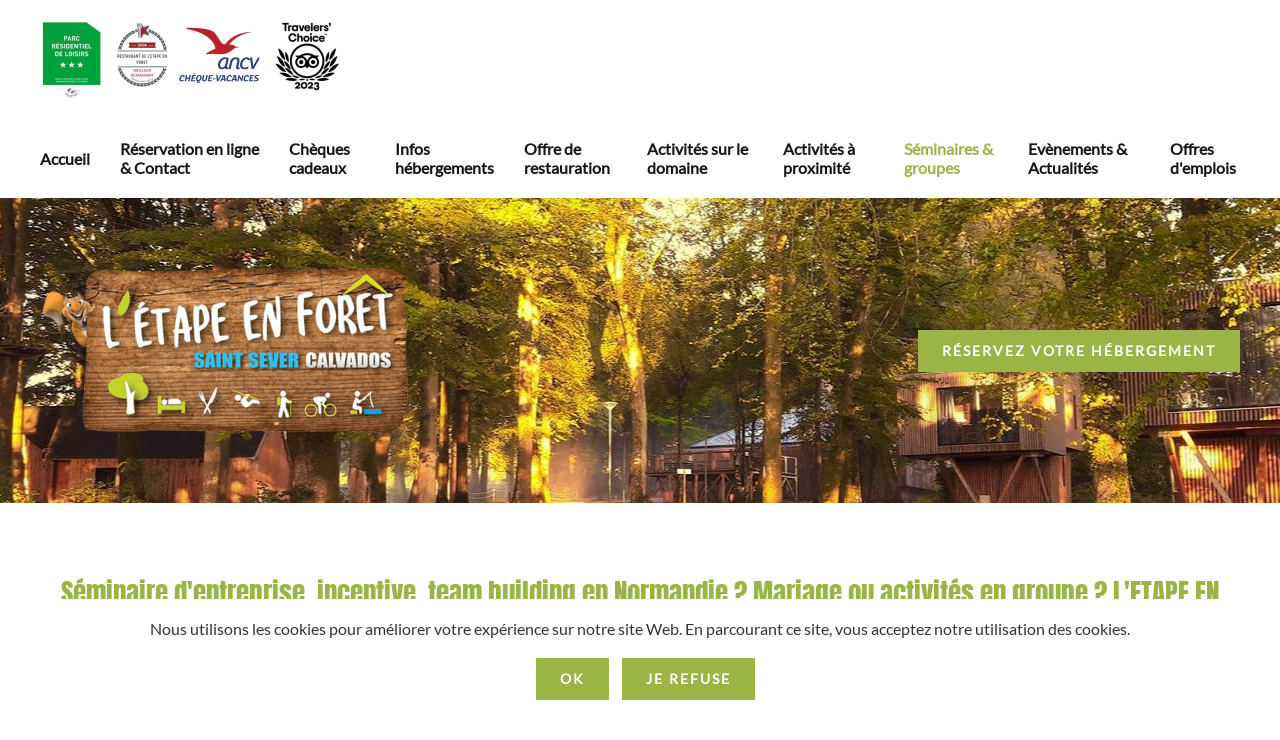

--- FILE ---
content_type: text/html; charset=utf-8
request_url: https://www.etape-en-foret.com/groupes.html
body_size: 11205
content:
<!DOCTYPE html>
<html lang="fr-fr" dir="ltr" vocab="http://schema.org/">
    <head>
  <!-- Global site tag (gtag.js) - Google Analytics -->
<script async src="https://www.googletagmanager.com/gtag/js?id=G-9WZ0Y9B0BK"></script>
<script>
  window.dataLayer = window.dataLayer || [];
  function gtag(){dataLayer.push(arguments);}
  gtag('js', new Date());

  gtag('config', 'G-9WZ0Y9B0BK');
</script>
        <meta http-equiv="X-UA-Compatible" content="IE=edge">
        <meta name="viewport" content="width=device-width, initial-scale=1">
        <link rel="shortcut icon" href="/templates/yootheme/vendor/yootheme/theme-joomla/assets/images/favicon.png">
        <link rel="apple-touch-icon" href="/templates/yootheme/vendor/yootheme/theme-joomla/assets/images/apple-touch-icon.png">
        <meta charset="utf-8" />
	<base href="https://www.etape-en-foret.com/groupes.html" />
	<title>Séminaires &amp; groupes</title>
	<link href="/templates/yootheme/favicon.ico" rel="shortcut icon" type="image/vnd.microsoft.icon" />
	<link href="/plugins/system/jce/css/content.css?38d31296196cfc5df273f50e8af256cc" rel="stylesheet" />
	<link href="/media/mod_rssocial/css/rssocial.css" rel="stylesheet" />
	<link href="/media/mod_rssocial/css/rssocial-anim.css" rel="stylesheet" />
	<link href="/media/mod_rssocial/css/rssocial-font.css" rel="stylesheet" />
	<link href="/templates/yootheme/css/theme.9.css?1610649508" rel="stylesheet" />
	<style>
.rssocial-sharing-facebook-container-left{ width: 124px; height: 20px; }#rssocial-118 .rssocial-icons li { font-size: 24px; }#rssocial-118 .rssocial-caption a { font-size: 14px; }#rssocial-118 .rssocial-icons-bg .rssocial-link { color: rgb(255, 255, 255); }#rssocial-118 .rssocial-icons-bg .rssocial-link { background-color: rgba(0, 0, 0, 0.75); }#rssocial-118 .rssocial-icons-bg .rssocial-link:hover { background-color: rgba(0, 0, 0, 0.5); }#rssocial-118 .rssocial-icons .rssocial-caption a { color: rgb(255, 255, 255); }#rssocial-118 .rssocial-icons .rssocial-caption { background-color: rgba(0, 0, 0, 0.75); }#rssocial-118 .rssocial-icons .rssocial-caption:hover { background-color: rgba(0, 0, 0, 0.5); }
	</style>
	<script src="/media/jui/js/jquery.min.js?38d31296196cfc5df273f50e8af256cc"></script>
	<script src="/media/jui/js/jquery-noconflict.js?38d31296196cfc5df273f50e8af256cc"></script>
	<script src="/media/jui/js/jquery-migrate.min.js?38d31296196cfc5df273f50e8af256cc"></script>
	<script src="/media/mod_rssocial/js/rssocial.js"></script>
	<script src="/media/mod_rssocial/js/jquery-migrate.js"></script>
	<script src="/media/mod_rssocial/js/jquery-noconflict.js"></script>
	<script src="https://cdn.gtranslate.net/widgets/latest/flags.js" data-gt-orig-url="/groupes.html" data-gt-orig-domain="www.etape-en-foret.com" data-gt-widget-id="119" defer></script>
	<script src="/templates/yootheme/vendor/yootheme/theme-cookie/app/cookie.min.js?2.3.17" defer></script>
	<script src="/templates/yootheme/vendor/assets/uikit/dist/js/uikit.min.js?2.3.17"></script>
	<script src="/templates/yootheme/vendor/assets/uikit/dist/js/uikit-icons.min.js?2.3.17"></script>
	<script src="/templates/yootheme/js/theme.js?2.3.17"></script>
	<script>
document.addEventListener('DOMContentLoaded', function() {
            Array.prototype.slice.call(document.querySelectorAll('a span[id^="cloak"]')).forEach(function(span) {
                span.innerText = span.textContent;
            });
        });RSSocial.captionEqualWidth();RSSocial.showOnClick('inline', 'left', '118', 'icons', '0', '0', '4');RSSocial.setListWidth('118', '0');RSSocial.floatingResize('118', 'inline', 'left');window.gtranslateSettings = window.gtranslateSettings || {};window.gtranslateSettings['108'] = {"default_language":"fr","languages":["en","es","de","it","fr"],"url_structure":"none","wrapper_selector":"#gt-wrapper-108","globe_size":60,"flag_size":"32","flag_style":"2d","custom_domains":null,"float_switcher_open_direction":"top","switcher_open_direction":"bottom","native_language_names":"0","add_new_line":1,"select_language_label":"Select Language","detect_browser_language":0,"custom_css":"","alt_flags":[],"switcher_horizontal_position":"left","switcher_vertical_position":"bottom","horizontal_position":"inline","vertical_position":"inline"};window.gtranslateSettings = window.gtranslateSettings || {};window.gtranslateSettings['119'] = {"default_language":"fr","languages":["en","es","de","it","fr"],"url_structure":"none","wrapper_selector":"#gt-wrapper-119","globe_size":60,"flag_size":"32","flag_style":"2d","custom_domains":null,"float_switcher_open_direction":"top","switcher_open_direction":"bottom","native_language_names":"0","add_new_line":1,"select_language_label":"Select Language","detect_browser_language":0,"custom_css":"","alt_flags":[],"switcher_horizontal_position":"left","switcher_vertical_position":"bottom","horizontal_position":"inline","vertical_position":"inline"};
	</script>
	<script>var $theme = {"cookie":{"mode":"consent","template":"<div class=\"tm-cookie-banner uk-section uk-section-xsmall uk-section-default uk-position-bottom uk-position-fixed uk-position-z-index\">\n        <div class=\"uk-container uk-container-expand uk-text-center\">\n\n            <p>Nous utilisons les cookies pour am\u00e9liorer votre exp\u00e9rience sur notre site Web. En parcourant ce site, vous acceptez notre utilisation des cookies.<\/p>\n                            <button type=\"button\" class=\"js-accept uk-button uk-button-primary uk-margin-small-left\" data-uk-toggle=\"target: !.uk-section; animation: true\">Ok<\/button>\n            \n                        <button type=\"button\" class=\"js-reject uk-button uk-button-primary uk-margin-small-left\" data-uk-toggle=\"target: !.uk-section; animation: true\">Je refuse<\/button>\n            \n        <\/div>\n    <\/div>","position":"bottom"}};</script>

    


<script>
  (function(i,s,o,g,r,a,m){i['GoogleAnalyticsObject']=r;i[r]=i[r]||function(){
  (i[r].q=i[r].q||[]).push(arguments)},i[r].l=1*new Date();a=s.createElement(o),
  m=s.getElementsByTagName(o)[0];a.async=1;a.src=g;m.parentNode.insertBefore(a,m)
  })(window,document,'script','//www.google-analytics.com/analytics.js','ga');

  ga('create', 'UA-129595370-1', 'etape-en-foret.com');
  ga('send', 'pageview');

</script>
<!-- Universal Google Analytics Plugin by PB Web Development -->


</head>
    <body class="">

        
        
        <div class="tm-page">

                        
<div class="tm-header-mobile uk-hidden@l">

<div uk-sticky show-on-up animation="uk-animation-slide-top" cls-active="uk-navbar-sticky" sel-target=".uk-navbar-container">

    <div class="uk-navbar-container">
        <nav uk-navbar>

                        <div class="uk-navbar-left">

                                    
<a href="https://www.etape-en-foret.com/" class="uk-navbar-item uk-logo">
    <img alt="Étape en Forêt - Saint-Sever Calvados" src="/templates/yootheme/cache/Bandeau_entete_site4-3a704f05.png" srcset="/templates/yootheme/cache/Bandeau_entete_site4-3a704f05.png 300w, /templates/yootheme/cache/Bandeau_entete_site4-969af112.png 599w, /templates/yootheme/cache/Bandeau_entete_site4-08536577.png 600w" sizes="(min-width: 300px) 300px" data-width="300" data-height="78"></a>
                                    
                
                
            </div>
            
            
                        <div class="uk-navbar-right">

                
                                <a class="uk-navbar-toggle" href="#tm-mobile" uk-toggle>
                                            <span class="uk-margin-small-right">Menu</span>
                                        <div uk-navbar-toggle-icon></div>
                </a>
                
                
            </div>
            
        </nav>
    </div>

    
</div>


<div id="tm-mobile" class="uk-modal-full" uk-modal>
    <div class="uk-modal-dialog uk-modal-body uk-text-center uk-flex uk-height-viewport">

        <button class="uk-modal-close-full" type="button" uk-close></button>

                <div class="uk-margin-auto-vertical uk-width-1-1">
            
            
<div class="uk-child-width-1-1" uk-grid>    <div>
<div class="uk-panel" id="module-menu-mobile">

    
    
<ul class="uk-nav uk-nav-primary uk-nav-center uk-nav-parent-icon uk-nav-accordion" uk-nav="{&quot;targets&quot;: &quot;&gt; .js-accordion&quot;}">
    
	<li><a href="/">Accueil</a></li>
	<li class="js-accordion uk-parent"><a href>Réservation en ligne &amp; Contact</a>
	<ul class="uk-nav-sub">

		<li><a href="https://secure.reservit.com/reservit/reserhotel.php?action=tabavail&amp;lang=FR&amp;id=2&amp;hotelid=418560" target="_blank">Réservation en ligne &amp; disponibilités</a></li>
		<li><a href="/contact-et-acces/contact-acces.html">Bons cadeaux contact &amp; accès</a></li></ul></li>
	<li><a href="/cheques-cadeaux-insolites.html">Chèques cadeaux</a></li>
	<li class="uk-parent"><a href="/hebergements.html">Infos hébergements</a>
	<ul class="uk-nav-sub">

		<li><a href="/hebergements/bulle-insolite-spa.html">Bulle insolite spa</a></li>
		<li><a href="/hebergements/lodges-en-hauteur.html">Cabanes dans les arbres (spa en option)</a></li>
		<li><a href="/hebergements/lodges-sur-pilotis.html">Lodges sur pilotis (spa en option)</a></li>
		<li><a href="/hebergements/lodges-terrasse.html">Lodges terrasse (spa en option)</a></li>
		<li><a href="/hebergements/charbonniers.html">Charbonniers (spa en option)</a></li>
		<li><a href="/hebergements/cabane-zen-spa.html">Cabane Zen &amp; Spa pour 2</a></li>
		<li><a href="/hebergements/camping.html">Camping</a></li></ul></li>
	<li><a href="/restauration.html">Offre de restauration</a></li>
	<li><a href="/activites.html">Activités sur le domaine</a></li>
	<li><a href="/liens.html">Activités à proximité</a></li>
	<li class="uk-active uk-parent"><a href="/groupes.html">Séminaires &amp; groupes</a>
	<ul class="uk-nav-sub">

		<li><a href="/groupes/seminaire-normandie.html" title="Séminaire normandie étape en foret">Séminaire</a></li>
		<li><a href="/groupes/mariage-normandie.html" title="Mariage" class="mariage-normandie">Mariage</a></li>
		<li><a href="/groupes/randonnee-normandie.html">Randonnée</a></li>
		<li><a href="/groupes/prestations-groupes.html">Prestations groupes</a></li></ul></li>
	<li><a href="/actualites.html">Evènements &amp; Actualités</a></li>
	<li><a href="/emplois.html">Offres d'emplois</a></li></ul>

</div>
</div>    <div>
<div class="uk-panel" id="module-119">

    
    <div class="gtranslate_wrapper" id="gt-wrapper-119"></div>
</div>
</div></div>

                    </div>
        
    </div>
</div>
</div>


<div class="tm-header uk-visible@l" uk-header>






        <div class="tm-headerbar-top">
        <div class="uk-container uk-container-expand uk-flex uk-flex-middle">

            
<a href="https://www.etape-en-foret.com/" class="uk-logo">
    <img alt="Étape en Forêt - Saint-Sever Calvados" src="/templates/yootheme/cache/Bandeau_entete_site4-3a704f05.png" srcset="/templates/yootheme/cache/Bandeau_entete_site4-3a704f05.png 300w, /templates/yootheme/cache/Bandeau_entete_site4-969af112.png 599w, /templates/yootheme/cache/Bandeau_entete_site4-08536577.png 600w" sizes="(min-width: 300px) 300px" data-width="300" data-height="78"></a>
            
                        <div class="uk-margin-auto-left">
                <div class="uk-grid-medium uk-child-width-auto uk-flex-middle" uk-grid>
                    <div>
<div class="uk-panel" id="module-108">

    
    <div class="gtranslate_wrapper" id="gt-wrapper-108"></div>
</div>
</div>
                </div>
            </div>
            
        </div>
    </div>
    
    
                <div uk-sticky media="@l" show-on-up animation="uk-animation-slide-top" cls-active="uk-navbar-sticky" sel-target=".uk-navbar-container">
        
            <div class="uk-navbar-container">

                <div class="uk-container uk-container-expand uk-flex uk-flex-middle">
                    <nav class="uk-navbar uk-flex-auto" uk-navbar="{&quot;align&quot;:&quot;left&quot;,&quot;boundary&quot;:&quot;!.uk-navbar-container&quot;}">

                                                <div class="uk-navbar-left">
                            
<ul class="uk-navbar-nav">
    
	<li><a href="/">Accueil</a></li>
	<li class="uk-parent"><a class="" href>Réservation en ligne &amp; Contact</a>
	<div class="uk-navbar-dropdown"><div class="uk-navbar-dropdown-grid uk-child-width-1-1" uk-grid><div><ul class="uk-nav uk-navbar-dropdown-nav">

		<li><a href="https://secure.reservit.com/reservit/reserhotel.php?action=tabavail&amp;lang=FR&amp;id=2&amp;hotelid=418560" target="_blank">Réservation en ligne &amp; disponibilités</a></li>
		<li><a href="/contact-et-acces/contact-acces.html">Bons cadeaux contact &amp; accès</a></li></ul></div></div></div></li>
	<li><a href="/cheques-cadeaux-insolites.html">Chèques cadeaux</a></li>
	<li class="uk-parent"><a href="/hebergements.html">Infos hébergements</a>
	<div class="uk-navbar-dropdown"><div class="uk-navbar-dropdown-grid uk-child-width-1-1" uk-grid><div><ul class="uk-nav uk-navbar-dropdown-nav">

		<li><a href="/hebergements/bulle-insolite-spa.html">Bulle insolite spa</a></li>
		<li><a href="/hebergements/lodges-en-hauteur.html">Cabanes dans les arbres (spa en option)</a></li>
		<li><a href="/hebergements/lodges-sur-pilotis.html">Lodges sur pilotis (spa en option)</a></li>
		<li><a href="/hebergements/lodges-terrasse.html">Lodges terrasse (spa en option)</a></li>
		<li><a href="/hebergements/charbonniers.html">Charbonniers (spa en option)</a></li>
		<li><a href="/hebergements/cabane-zen-spa.html">Cabane Zen &amp; Spa pour 2</a></li>
		<li><a href="/hebergements/camping.html">Camping</a></li></ul></div></div></div></li>
	<li><a href="/restauration.html">Offre de restauration</a></li>
	<li><a href="/activites.html">Activités sur le domaine</a></li>
	<li><a href="/liens.html">Activités à proximité</a></li>
	<li class="uk-active uk-parent"><a href="/groupes.html">Séminaires &amp; groupes</a>
	<div class="uk-navbar-dropdown"><div class="uk-navbar-dropdown-grid uk-child-width-1-1" uk-grid><div><ul class="uk-nav uk-navbar-dropdown-nav">

		<li><a href="/groupes/seminaire-normandie.html" title="Séminaire normandie étape en foret">Séminaire</a></li>
		<li><a href="/groupes/mariage-normandie.html" title="Mariage" class="mariage-normandie">Mariage</a></li>
		<li><a href="/groupes/randonnee-normandie.html">Randonnée</a></li>
		<li><a href="/groupes/prestations-groupes.html">Prestations groupes</a></li></ul></div></div></div></li>
	<li><a href="/actualites.html">Evènements &amp; Actualités</a></li>
	<li><a href="/emplois.html">Offres d'emplois</a></li></ul>

                        </div>
                        
                        
                    </nav>
                </div>

            </div>

                </div>
        
    


</div>
            
            

            
            <div id="system-message-container" data-messages="[]">
</div>

            <!-- Builder #page -->
<div class="uk-section-default">
        <div style="background-image: url('/templates/yootheme/cache/Etape_bandeau_pano-bc5a15ff.jpeg');" class="uk-background-norepeat uk-background-center-center uk-section" uk-parallax="bgy: 0,100">    
        
        
        
            
                                <div class="uk-container">                
                    
                    <div class="tm-grid-expand uk-grid-margin" uk-grid>
<div class="uk-grid-item-match uk-flex-middle uk-width-1-2@m">
    
        
            
                        <div class="uk-panel uk-width-1-1">            
                
<div class="uk-margin uk-text-left">
        <a class="el-link" href="/"><img src="/templates/yootheme/cache/logo-942a418d.png" srcset="/templates/yootheme/cache/logo-942a418d.png 370w, /templates/yootheme/cache/logo-4cd3b5cb.png 529w, /templates/yootheme/cache/logo-56495e55.png 530w" sizes="(min-width: 370px) 370px" data-width="370" data-height="165" class="el-image" alt></a>    
    
</div>

                        </div>
            
        
    
</div>

<div class="uk-grid-item-match uk-flex-middle uk-width-1-2@m">
    
        
            
                        <div class="uk-panel uk-width-1-1">            
                
<div class="uk-margin uk-text-right">
    
    
        
        
<a class="el-content uk-button uk-button-secondary" href="https://secure.reservit.com/reservit/reserhotel.php?action=tabavail&amp;lang=FR&amp;id=2&amp;hotelid=418560" target="_blank">
RÉSERVEZ VOTRE HÉBERGEMENT
</a>


        
    
    
</div>

                        </div>
            
        
    
</div>
</div>
                                </div>
                
            
        
        </div>
    
</div>

<div class="uk-section-default uk-section">
    
        
        
        
            
                                <div class="uk-container">                
                    
                    <div class="tm-grid-expand uk-child-width-1-1 uk-grid-margin" uk-grid>
<div class="uk-width-1-1@m">
    
        
            
            
                
<h2 class="uk-h2 uk-text-center">        Séminaire d'entreprise, incentive, team building en Normandie ? Mariage ou activités en groupe ? L'ETAPE EN FORET a une formule adaptée pour chaque événement !    </h2>
            
        
    
</div>
</div>
                                </div>
                
            
        
    
</div>

<div class="uk-section-default uk-section uk-padding-remove-top">
    
        
        
        
            
                                <div class="uk-container">                
                    
                    <div class="tm-grid-expand uk-margin-remove-vertical" uk-grid>
<div class="uk-width-1-2@m">
    
        
            
            
                <div class="uk-panel uk-margin-remove-vertical"><p><span class="color_34"><span style="color: #8e9f07;"><strong>L’ETAPE EN FORET</strong></span> propose sa salle de</span> seminaires pour l'organisation de tous types d'événements :</p>
<p><a href="/groupes/seminaire-normandie.html">Séminaire d'entreprise</a>, <a href="/groupes/mariage-normandie.html">mariages</a>, stages, formations, soirée de cohésion,..</p>
<p>Sa <strong>grande salle de reception</strong> moderne équipée en mobilier et matériel vidéo/sonorisation avec sa terrasse sur pilotis, <strong>son restaurant</strong>, ses <strong>26 hébergements insolites</strong> d'une capacité de 2 à 6 personnes tout confort, et ses <strong>activités loisirs</strong> originales (centre spa extérieur, accrobranche, archery game, bubble foot, vtt, ...) sont à votre disposition pour des<strong> séjours au vert originaux au coeur du bocage normand</strong>.</p></div>
            
        
    
</div>

<div class="uk-width-1-2@m">
    
        
            
            
                
<div class="uk-margin">
    
    
        
        
<a class="el-content uk-width-1-1 uk-button uk-button-primary" href="/images/PLAQUETTE_SMINAIRE_WBESITE.pdf">
Découvrez la plaquette seminaires-groupes 2025
</a>


        
    
    
</div>

<div class="uk-margin">
    
    
        
        
<a class="el-content uk-width-1-1 uk-button uk-button-primary" href="/images/Plaquette_destination_SPORT_NATURE_.pdf">
Découvrez la plaquette "Destination Sport Nature"
</a>


        
    
    
</div>

<div class="uk-margin">
    
    
        
        
<a class="el-content uk-width-1-1 uk-button uk-button-primary" href="/images/Carte_Traiteur_Sminaire__Rception.pdf">
Découvrez la carte traiteur événements groupes
</a>


        
    
    
</div>

            
        
    
</div>
</div>
                                </div>
                
            
        
    
</div>

<div class="uk-section-default uk-section uk-padding-remove-top">
    
        
        
        
            
                                <div class="uk-container">                
                    
                    <div class="tm-grid-expand uk-grid-large uk-grid-margin-large" uk-grid>
<div class="uk-width-1-2@m">
    
        
            
            
                
<div class="uk-margin">
        <img src="/templates/yootheme/cache/IMG_8111-8b76b26b.jpeg" srcset="/templates/yootheme/cache/IMG_8111-8b76b26b.jpeg 400w, /templates/yootheme/cache/IMG_8111-3ccab8b7.jpeg 768w, /templates/yootheme/cache/IMG_8111-2a21b4b5.jpeg 800w" sizes="(min-width: 400px) 400px" data-width="400" data-height="300" class="el-image" alt>    
    
</div>

<h3 class="uk-h3 uk-text-success uk-margin-remove-vertical">        <a title="Votre séminaire normandie à l'étape" href="/groupes/seminaire-normandie.html" target="_blank" rel="noopener noreferrer">Votre séminaire en Normandie à l'Etape en Forêt</a>    </h3><div class="uk-panel uk-margin uk-text-justify"><p>Un meeting avec vos équipes, une formation, un team building?</p>
<p>Nous proposons des <strong>formules tout compris et sur mesure dans un lieux d'exception</strong>. Le domaine offre des infrastructures modernes conçues en harmonie avec la nature environnante qui vous permettront d’allier réunions studieuses et dépaysement total dans la forêt domaniale de Saint Sever Calvados.</p>
<p><strong>Une salle de séminaire de 70 places assises tout équipée</strong> pour l'organisation de vos réunions, séminaires, ou conférences. Groupes ou professionnels, venez bénéficier d’un cadre verdoyant et calme avec tout le confort nécessaire!</p>
<p><strong>Un évènement sur plusieurs jours, envie de faire un break entre vos réunions ?</strong> Testez notre SPA extérieur, notre espace archery game - bubble foot, nos terrains de beach volley, beach soccer, badminton, ou essayez différentes activités avec nos partenaires locaux (golf, équitation, base de loisirs,...)</p>
<p><a title="Séminaire normandie" href="/groupes/seminaire-normandie.html" target="_blank" rel="noopener noreferrer">Consultez notre page dédiée aux séminaires d'entreprise en Normandie à l'Etape en Forêt</a></p></div>
            
        
    
</div>

<div class="uk-width-1-2@m">
    
        
            
            
                
<div class="uk-margin">
        <img src="/templates/yootheme/cache/salle_seminaire_1200x900-3f85a53d.jpeg" srcset="/templates/yootheme/cache/salle_seminaire_1200x900-3f85a53d.jpeg 400w, /templates/yootheme/cache/salle_seminaire_1200x900-f688201a.jpeg 768w, /templates/yootheme/cache/salle_seminaire_1200x900-e0632c18.jpeg 800w" sizes="(min-width: 400px) 400px" data-width="400" data-height="300" class="el-image" alt>    
    
</div>

<h3 class="uk-h3 uk-text-success uk-margin-remove-vertical">        <a title="Votre mariage en Normandie" href="/groupes/mariage-normandie.html" target="_blank" rel="noopener noreferrer">Organisez votre mariage ou votre évènement familiial en Normandie à l'Etape en Forêt</a>    </h3><div class="uk-panel uk-margin uk-text-justify"><p>Pour vos <strong>regroupements familiaux ou festivités</strong> : anniversaire, mariage, baptême, cousinade… Notre salle équipée d’un bar, d’une capacité de 70 convives assis et sa grande terrasse sur pilotis avec une vue à couper le souffle vous permettront de passer des moments festifs inoubliables ! La proximité des hébergements insolites (lodges, cabanes dans les arbres et charbonniers) vous permettra de loger vos invités et de profiter de vos soirées sans vous soucier des trajets !</p>
<p>Des aires de jeux autour de la salle raviront les plus jeunes, notre parcours dans les arbres et toutes les autres activités ludiques du domaine animeront les plus grands. Notre restaurant vous propose enfin un service traiteur sur mesure.</p>
<p><a title="mariage normandie calvados" href="/groupes/mariage-normandie.html" target="_blank" rel="noopener noreferrer">Découvrez notre page dédiée à l'organisation de mariages et d'évènements familiiaux en Normandie à l'Etape en Forêt</a></p></div>
            
        
    
</div>
</div>
                                </div>
                
            
        
    
</div>

<div class="uk-section-default uk-section uk-padding-remove-top">
    
        
        
        
            
                                <div class="uk-container">                
                    
                    <div class="tm-grid-expand uk-grid-large uk-grid-margin-large" uk-grid>
<div class="uk-width-1-2@m">
    
        
            
            
                
<div class="uk-margin">
        <img src="/templates/yootheme/cache/salle-seminaire-etape-en-foret-2020-fd5d3955.jpeg" srcset="/templates/yootheme/cache/salle-seminaire-etape-en-foret-2020-fd5d3955.jpeg 400w, /templates/yootheme/cache/salle-seminaire-etape-en-foret-2020-4ae13389.jpeg 768w, /templates/yootheme/cache/salle-seminaire-etape-en-foret-2020-5c0a3f8b.jpeg 800w" sizes="(min-width: 400px) 400px" data-width="400" data-height="300" class="el-image" alt>    
    
</div>

<h3 class="uk-h3 uk-text-success uk-margin-remove-vertical">        L'étape c'est aussi un l'endroit idéal pour un stage de bien-être, des activités zen, des formations thématiques    </h3><div class="uk-panel uk-margin uk-text-justify"><p>Vous souhaitez organiser vos<strong> stages de bien être, vos formations, ou un séjour randonnée en pleine nature ?</strong></p>
<p>Les adeptes de randonnées ou de marche nordique, apprécieront l'ETAPE EN FORET pour son cadre naturel exceptionnel, son ambiance zen et sa proximité avec les nombreux itinéraires balisés qui traverse l'immense forêt de Saint Sever Calvados. Accordez-vous un retour aux sources d’une nuit, d’un week-end ou d’une semaine dans cet écrin de forêt préservé.</p>
<p>En complément d'un stage ou d'une formation, profitez de balades autour de l’étang du vieux château, d'une session de relaxation dans un sauna, un bain nordique, ou d'une simple pause farniente sur votre terrasse.</p>
<p>Nous proposons également une offre complète de massages et soins du corps directement dans les lodges insolites qui viendront cloturer votre journée sportive en beauté !</p></div>
            
        
    
</div>

<div class="uk-width-1-2@m">
    
        
            
            
                
<div class="uk-margin">
        <img src="/templates/yootheme/cache/paddle_geant_normandie_calvados-2585ad82.jpeg" srcset="/templates/yootheme/cache/paddle_geant_normandie_calvados-2585ad82.jpeg 400w, /templates/yootheme/cache/paddle_geant_normandie_calvados-9239a75e.jpeg 768w, /templates/yootheme/cache/paddle_geant_normandie_calvados-84d2ab5c.jpeg 800w" sizes="(min-width: 400px) 400px" data-width="400" data-height="300" class="el-image" alt>    
    
</div>

<h3 class="uk-h3 uk-text-warning uk-margin-remove-vertical">        <a title="randonnée normadie" href="/groupes/randonnee-normandie.html">Un séjour "Sport Nature" à l'Etape en Forêt</a> avec une multitude d'activités sur le domaine et dans les environs proches !    </h3><div class="uk-panel uk-margin uk-text-justify"><p>Vous êtes<strong> une entreprise, une association, un groupe scolaire, un club de sport ou un groupe d'amis</strong> et vous souhaitez organiser un séjour sur la thématique sport nature<strong> ? </strong></p>
<p>L'étape en Forêt vient d'intégrer en 2023 la <strong>nouvelle STATION SPORT NATURE du pays de vire</strong> !</p>
<p class="font_8"><span class="break-words
          tvm-parent-container"><span dir="ltr">Le domaine d'hébergements insolites de L'étape en forêt est situé en plein cœur de la <strong>nouvelle Station Nature "entre lacs et forêt"</strong> qui permet au grand public de découvrir dans un rayon de 15 km entre le lac de la Dathée et la la forêt de Saint-Sever-Calvados une quinzaine d'activités sportives et de pleine nature sur 5 sites différents  (accrobranche, paddle, voile, golf, équitation, biathlon laser, course d'orientation, vtt, randonnée ...). Une destination idéale pour les amateurs de sport nature et les familles !<br /><br />Découvrez toutes les activités proposées par la station sport nature lacs &amp; forêt dans un rayon de 10km  sur le site <a href="https://sportnature-lacsetforet14.fr">https://sportnature-lacsetforet14.fr</a> </span></span></p>
<p class="font_8"><span class="break-words
          tvm-parent-container"><span dir="ltr">Pour ajouter à cette thématique sportive un grain de folie vous pourrez également découvrir le magnifique site de loisirs du VIADUC DE LA SOULEUVRE à 20 min du domaine (plus d'information sur les sites <a href="https://normandie-luge.com">https://normandie-luge.com</a> &amp; <a href="https://viaducdelasouleuvre.com">https://viaducdelasouleuvre.com</a>)</span></span></p>
<p class="font_8">Après l’effort, le réconfort : restaurez-vous d’un met typique normand au sein du restaurant de l'Etape et reposez-vous dans un de nos hébergements insolites !</p></div>
            
        
    
</div>
</div>
                                </div>
                
            
        
    
</div>

<div class="uk-section-default uk-section uk-padding-remove-top">
    
        
        
        
            
                                <div class="uk-container">                
                    
                    <div class="tm-grid-expand uk-child-width-1-1 uk-grid-margin" uk-grid>
<div class="uk-width-1-1@m">
    
        
            
            
                
<div class="uk-margin">
    
    
        
        
<a class="el-content uk-width-1-1 uk-button uk-button-primary" href="/images/PLAQUETTE_SMINAIRE_WBESITE.pdf">
Découvrez la plaquette seminaires-groupes 2025
</a>


        
    
    
</div>

<div class="uk-margin">
    
    
        
        
<a class="el-content uk-width-1-1 uk-button uk-button-primary" href="/images/Plaquette_destination_SPORT_NATURE_.pdf">
Découvrez la plaquette "Destination Sport Nature"
</a>


        
    
    
</div>

<div class="uk-margin">
    
    
        
        
<a class="el-content uk-width-1-1 uk-button uk-button-primary" href="https://www.etape-en-foret.com/contact-et-acces/contact-acces.html">
Demandez un devis pour votre évenement à l'ETAPE
</a>


        
    
    
</div>

<div uk-slideshow="minHeight: 300;" class="uk-margin">
    <div class="uk-position-relative">
        
            <ul class="uk-slideshow-items">                                <li class="el-item" >
                    

    
        <img src="/templates/yootheme/cache/salle-seminaire-etape-en-foret-2020-3-0cdd148f.jpeg" srcset="/templates/yootheme/cache/salle-seminaire-etape-en-foret-2020-3-e738e5ac.jpeg 768w, /templates/yootheme/cache/salle-seminaire-etape-en-foret-2020-3-0cdd148f.jpeg 800w" sizes="(max-aspect-ratio: 800/600) 133vh" data-width="800" data-height="600" class="el-image" alt="seminaire normandie incentive team building " uk-cover>        
    


<div class="uk-position-cover uk-flex uk-flex-left uk-flex-middle uk-padding">    <div class="el-overlay uk-panel uk-light uk-margin-remove-first-child">
        


<div class="el-meta uk-text-meta uk-margin-top">seminaire normandie incentive team building </div>



    </div>
</div>
                </li>
                                <li class="el-item" >
                    

    
        <img src="/templates/yootheme/cache/salle_seminaire_vue_de_haut-f8b19a63.jpeg" srcset="/templates/yootheme/cache/salle_seminaire_vue_de_haut-468e9d65.jpeg 768w, /templates/yootheme/cache/salle_seminaire_vue_de_haut-f8b19a63.jpeg 800w" sizes="(max-aspect-ratio: 800/600) 133vh" data-width="800" data-height="600" class="el-image" alt uk-cover>        
    


<div class="uk-position-cover uk-flex uk-flex-left uk-flex-middle uk-padding">    <div class="el-overlay uk-panel uk-light uk-margin-remove-first-child">
        

<h3 class="el-title uk-margin-top uk-margin-remove-bottom">        Salle de séminaire vue de haut - Etape en Foret    </h3>
<div class="el-meta uk-text-meta uk-margin-top">seminaire normandie incentive team building </div>



    </div>
</div>
                </li>
                                <li class="el-item" >
                    

    
        <img src="/templates/yootheme/cache/organisation_evenement_etape-9c3d7142.jpeg" srcset="/templates/yootheme/cache/organisation_evenement_etape-a60ceecd.jpeg 768w, /templates/yootheme/cache/organisation_evenement_etape-9c3d7142.jpeg 961w" sizes="(max-aspect-ratio: 961/596) 161vh" data-width="961" data-height="596" class="el-image" alt uk-cover>        
    


<div class="uk-position-cover uk-flex uk-flex-left uk-flex-middle uk-padding">    <div class="el-overlay uk-panel uk-light uk-margin-remove-first-child">
        

<h3 class="el-title uk-margin-top uk-margin-remove-bottom">        Plaine salle de séminaire - Etape en Foret    </h3>
<div class="el-meta uk-text-meta uk-margin-top">seminaire normandie incentive team building </div>



    </div>
</div>
                </li>
                                <li class="el-item" >
                    

    
        <img src="/templates/yootheme/cache/cabane_vue_haut_2-8236c019.jpeg" srcset="/templates/yootheme/cache/cabane_vue_haut_2-fa6e11f6.jpeg 768w, /templates/yootheme/cache/cabane_vue_haut_2-8236c019.jpeg 800w" sizes="(max-aspect-ratio: 800/600) 133vh" data-width="800" data-height="600" class="el-image" alt uk-cover>        
    


<div class="uk-position-cover uk-flex uk-flex-left uk-flex-middle uk-padding">    <div class="el-overlay uk-panel uk-margin-remove-first-child">
        

<h3 class="el-title uk-margin-top uk-margin-remove-bottom">        site naturel etape en foret seminaire normandie - étape en forêt    </h3>
<div class="el-meta uk-text-meta uk-margin-top">seminaire normandie incentive team building </div>



    </div>
</div>
                </li>
                                <li class="el-item" >
                    

    
        <img src="/templates/yootheme/cache/salle_seminaire_angle_etape-508b9a04.jpeg" srcset="/templates/yootheme/cache/salle_seminaire_angle_etape-13545bff.jpeg 768w, /templates/yootheme/cache/salle_seminaire_angle_etape-508b9a04.jpeg 800w" sizes="(max-aspect-ratio: 800/600) 133vh" data-width="800" data-height="600" class="el-image" alt="Intérieur salle de seminaire" uk-cover>        
    


<div class="uk-position-cover uk-flex uk-flex-left uk-flex-middle uk-padding">    <div class="el-overlay uk-panel uk-margin-remove-first-child">
        

<h3 class="el-title uk-margin-top uk-margin-remove-bottom">        Intérieur salle de seminaire    </h3>
<div class="el-meta uk-text-meta uk-margin-top">site naturel etape en foret seminaire normandie</div>



    </div>
</div>
                </li>
                                <li class="el-item" >
                    

    
        <img src="/templates/yootheme/cache/salle_seminaire_2_1200x900-292260c3.jpeg" srcset="/templates/yootheme/cache/salle_seminaire_2_1200x900-7b57d9b3.jpeg 768w, /templates/yootheme/cache/salle_seminaire_2_1200x900-98577ab1.jpeg 1024w, /templates/yootheme/cache/salle_seminaire_2_1200x900-5f3a2fbd.jpeg 1199w, /templates/yootheme/cache/salle_seminaire_2_1200x900-292260c3.jpeg 1200w" sizes="(max-aspect-ratio: 1200/900) 133vh" data-width="1200" data-height="900" class="el-image" alt="Salle séminaire normandie - etape en foret calvados" uk-cover>        
    


<div class="uk-position-cover uk-flex uk-flex-left uk-flex-middle uk-padding">    <div class="el-overlay uk-panel uk-margin-remove-first-child">
        

<h3 class="el-title uk-margin-top uk-margin-remove-bottom">        Salle séminaire normandie - etape en foret calvados    </h3>
<div class="el-meta uk-text-meta uk-margin-top">salle séminaire normandie etape en foret calvados</div>



    </div>
</div>
                </li>
                                <li class="el-item" >
                    

    
        <img src="/templates/yootheme/cache/soiree_salle_seminaire-a2231b6d.jpeg" srcset="/templates/yootheme/cache/soiree_salle_seminaire-de1813fa.jpeg 768w, /templates/yootheme/cache/soiree_salle_seminaire-a2231b6d.jpeg 800w" sizes="(max-aspect-ratio: 800/600) 133vh" data-width="800" data-height="600" class="el-image" alt uk-cover>        
    


<div class="uk-position-cover uk-flex uk-flex-left uk-flex-middle uk-padding">    <div class="el-overlay uk-panel uk-margin-remove-first-child">
        

<h3 class="el-title uk-margin-top uk-margin-remove-bottom">        Salle restaurant seminaire normandie - etape en foret    </h3>
<div class="el-meta uk-text-meta uk-margin-top">Salle restaurant seminaire normandie </div>



    </div>
</div>
                </li>
                                <li class="el-item" >
                    

    
        <img src="/templates/yootheme/cache/terrasse_chauffee_restaurant_gerys-549683f3.jpeg" srcset="/templates/yootheme/cache/terrasse_chauffee_restaurant_gerys-2bd09880.jpeg 768w, /templates/yootheme/cache/terrasse_chauffee_restaurant_gerys-549683f3.jpeg 1024w" sizes="(max-aspect-ratio: 1024/801) 128vh" data-width="1024" data-height="801" class="el-image" alt uk-cover>        
    


<div class="uk-position-cover uk-flex uk-flex-left uk-flex-middle uk-padding">    <div class="el-overlay uk-panel uk-margin-remove-first-child">
        

<h3 class="el-title uk-margin-top uk-margin-remove-bottom">        Salle restaurant séminaire Normandie - Etape en Forêt    </h3>
<div class="el-meta uk-text-meta uk-margin-top">seminaire normandie incentive team building </div>



    </div>
</div>
                </li>
                                <li class="el-item" >
                    

    
        <img src="/templates/yootheme/cache/accrobranche_4-33b627c9.jpeg" srcset="/templates/yootheme/cache/accrobranche_4-62ec95ed.jpeg 768w, /templates/yootheme/cache/accrobranche_4-33b627c9.jpeg 800w" sizes="(max-aspect-ratio: 800/600) 133vh" data-width="800" data-height="600" class="el-image" alt uk-cover>        
    


<div class="uk-position-cover uk-flex uk-flex-left uk-flex-middle uk-padding">    <div class="el-overlay uk-panel uk-light uk-margin-remove-first-child">
        

<h3 class="el-title uk-margin-top uk-margin-remove-bottom">        Activité Accrobranche Archery et bubble foot - Etape en Foret    </h3>
<div class="el-meta uk-text-meta uk-margin-top">Activité Accrobranche Archery et bubble foot - Etape en Foret </div>



    </div>
</div>
                </li>
                            </ul>

        
                <div class="uk-visible@s"><a class="el-slidenav uk-position-medium uk-position-center-left" href="#" uk-slidenav-previous uk-slideshow-item="previous"></a><a class="el-slidenav uk-position-medium uk-position-center-right" href="#" uk-slidenav-next uk-slideshow-item="next"></a></div>        
        
    </div>

        

<ul class="el-nav uk-thumbnav uk-flex-center uk-margin-top uk-visible@s" uk-margin>        <li uk-slideshow-item="0">
        <a href="#"><img src="/templates/yootheme/cache/salle-seminaire-etape-en-foret-2020-3-6ff1e09c.jpeg" srcset="/templates/yootheme/cache/salle-seminaire-etape-en-foret-2020-3-6ff1e09c.jpeg 100w, /templates/yootheme/cache/salle-seminaire-etape-en-foret-2020-3-de9268b4.jpeg 200w" sizes="(min-width: 100px) 100px" data-width="100" data-height="75" alt="seminaire normandie incentive team building "></a>
    </li>
        <li uk-slideshow-item="1">
        <a href="#"><img src="/templates/yootheme/cache/salle_seminaire_vue_de_haut-91d68d36.jpeg" srcset="/templates/yootheme/cache/salle_seminaire_vue_de_haut-91d68d36.jpeg 100w, /templates/yootheme/cache/salle_seminaire_vue_de_haut-7f24107d.jpeg 200w" sizes="(min-width: 100px) 100px" data-width="100" data-height="75" alt></a>
    </li>
        <li uk-slideshow-item="2">
        <a href="#"><img src="/templates/yootheme/cache/organisation_evenement_etape-feeda4ee.jpeg" srcset="/templates/yootheme/cache/organisation_evenement_etape-feeda4ee.jpeg 100w, /templates/yootheme/cache/organisation_evenement_etape-7fbef896.jpeg 200w" sizes="(min-width: 100px) 100px" data-width="100" data-height="75" alt></a>
    </li>
        <li uk-slideshow-item="3">
        <a href="#"><img src="/templates/yootheme/cache/cabane_vue_haut_2-1cbe9218.jpeg" srcset="/templates/yootheme/cache/cabane_vue_haut_2-1cbe9218.jpeg 100w, /templates/yootheme/cache/cabane_vue_haut_2-c3c49cee.jpeg 200w" sizes="(min-width: 100px) 100px" data-width="100" data-height="75" alt></a>
    </li>
        <li uk-slideshow-item="4">
        <a href="#"><img src="/templates/yootheme/cache/salle_seminaire_angle_etape-aec5eaa3.jpeg" srcset="/templates/yootheme/cache/salle_seminaire_angle_etape-aec5eaa3.jpeg 100w, /templates/yootheme/cache/salle_seminaire_angle_etape-2afed6e7.jpeg 200w" sizes="(min-width: 100px) 100px" data-width="100" data-height="75" alt="Intérieur salle de seminaire"></a>
    </li>
        <li uk-slideshow-item="5">
        <a href="#"><img src="/templates/yootheme/cache/salle_seminaire_2_1200x900-e11bebb8.jpeg" srcset="/templates/yootheme/cache/salle_seminaire_2_1200x900-e11bebb8.jpeg 100w, /templates/yootheme/cache/salle_seminaire_2_1200x900-42fd54ab.jpeg 200w" sizes="(min-width: 100px) 100px" data-width="100" data-height="75" alt="Salle séminaire normandie - etape en foret calvados"></a>
    </li>
        <li uk-slideshow-item="6">
        <a href="#"><img src="/templates/yootheme/cache/soiree_salle_seminaire-95abbe58.jpeg" srcset="/templates/yootheme/cache/soiree_salle_seminaire-95abbe58.jpeg 100w, /templates/yootheme/cache/soiree_salle_seminaire-e7b29ee2.jpeg 200w" sizes="(min-width: 100px) 100px" data-width="100" data-height="75" alt></a>
    </li>
        <li uk-slideshow-item="7">
        <a href="#"><img src="/templates/yootheme/cache/terrasse_chauffee_restaurant_gerys-985cb50f.jpeg" srcset="/templates/yootheme/cache/terrasse_chauffee_restaurant_gerys-985cb50f.jpeg 100w, /templates/yootheme/cache/terrasse_chauffee_restaurant_gerys-7ca8d7e6.jpeg 200w" sizes="(min-width: 100px) 100px" data-width="100" data-height="75" alt></a>
    </li>
        <li uk-slideshow-item="8">
        <a href="#"><img src="/templates/yootheme/cache/accrobranche_4-1b539cb9.jpeg" srcset="/templates/yootheme/cache/accrobranche_4-1b539cb9.jpeg 100w, /templates/yootheme/cache/accrobranche_4-5b4618f5.jpeg 200w" sizes="(min-width: 100px) 100px" data-width="100" data-height="75" alt></a>
    </li>
    </ul>

    
</div>

            
        
    
</div>
</div><div class="tm-grid-expand uk-child-width-1-1 uk-grid-margin" uk-grid>
<div>
    
        
            
            
                <div class="uk-panel uk-margin"><p style="margin: 0cm; margin-bottom: .0001pt;">* Une caution de 250€ sera demandée.</p>
<p style="margin: 0cm; margin-bottom: .0001pt;">* Prix TTC appliqués pour la salle seule, hors services additionnels (Nous contacter). Ces tarifs sont susceptibles de varier en fonction de l'évolution des taux de TVA.</p>
<p style="margin: 0cm; margin-bottom: .0001pt;">* Entre le 1er juillet et le 30 aout, la salle peut n'être disponible que sur certains créneaux limités. La direction se réserve par ailleurs le droit de refuser sa location si elle estime que l'évènement risque d'occasionner une gêne pour le reste des vacanciers (Nous contacter pour plus de détail).</p>
<p style="margin: 0cm; margin-bottom: .0001pt;">* Le Week-end, la salle n'est disponible à la location en soirée que si la réservation est accompagnée de Lodges/Cabanes/emplacements (Contactez nous pour plus de détail)</p>
<p style="margin: 0cm; margin-bottom: .0001pt;">* Le domaine propose son propre service traiteur. En cas de recours à un traiteur/fournisseur extérieur, une participation financière additionnelle pourra vous être demandée (Nous contacter)</p>
<p style="margin: 0cm; margin-bottom: .0001pt;">*Des tarifs groupes peuvent être envisagés. Nous contacter.</p>
<p style="margin: 0cm; margin-bottom: .0001pt;"> </p>
<p style="margin: 0cm; margin-bottom: .0001pt;"> </p></div>
            
        
    
</div>
</div>
                                </div>
                
            
        
    
</div>


            
            

            <!-- Builder #footer -->
<div class="uk-section-primary uk-section">
    
        
        
        
            
                                <div class="uk-container">                
                    
                    <div class="tm-grid-expand uk-grid-margin" uk-grid>
<div class="uk-width-1-2@s uk-width-1-4@m">
    
        
            
            
                <div class="uk-panel uk-margin"><p><img src="/images/plaque_parcresi.jpg" alt="" width="86" height="116" /></p></div>
            
        
    
</div>

<div class="uk-width-1-2@s uk-width-1-4@m">
    
        
            
            
                
<div class="uk-panel uk-margin-remove-first-child uk-margin">
    
                        
                    

        
                <h6 class="el-title uk-h3 uk-margin-top uk-margin-remove-bottom">                        Etape en Foret                    </h6>        
        
    
        
        
                <div class="el-content uk-panel uk-margin-top"><p>Route du Vieux Château - Saint Sever Calvados <br />14380 NOUES DE SIENNE<br /><br /></p>
<p>Standard d'accueil hôtellerie, loisirs et restaurant :  02 31 09 12 11/<span id="cloakf706a4765dfdbaf0429bc4d6803e4663">Cette adresse e-mail est protégée contre les robots spammeurs. Vous devez activer le JavaScript pour la visualiser.</span><script type='text/javascript'>
				document.getElementById('cloakf706a4765dfdbaf0429bc4d6803e4663').innerHTML = '';
				var prefix = '&#109;a' + 'i&#108;' + '&#116;o';
				var path = 'hr' + 'ef' + '=';
				var addyf706a4765dfdbaf0429bc4d6803e4663 = 'c&#111;nt&#97;ct' + '&#64;';
				addyf706a4765dfdbaf0429bc4d6803e4663 = addyf706a4765dfdbaf0429bc4d6803e4663 + '&#101;t&#97;p&#101;-&#101;n-f&#111;r&#101;t' + '&#46;' + 'c&#111;m';
				var addy_textf706a4765dfdbaf0429bc4d6803e4663 = '+33 2 31 09 12 11 ';document.getElementById('cloakf706a4765dfdbaf0429bc4d6803e4663').innerHTML += '<a ' + path + '\'' + prefix + ':' + addyf706a4765dfdbaf0429bc4d6803e4663 + '\'>'+addy_textf706a4765dfdbaf0429bc4d6803e4663+'<\/a>';
		</script></p>
<p>email restaurant : <span id="cloak35a6c33b95a9dfa70ea90c78b2e02c70">Cette adresse e-mail est protégée contre les robots spammeurs. Vous devez activer le JavaScript pour la visualiser.</span><script type='text/javascript'>
				document.getElementById('cloak35a6c33b95a9dfa70ea90c78b2e02c70').innerHTML = '';
				var prefix = '&#109;a' + 'i&#108;' + '&#116;o';
				var path = 'hr' + 'ef' + '=';
				var addy35a6c33b95a9dfa70ea90c78b2e02c70 = 'r&#101;st&#97;&#117;r&#97;nt' + '&#64;';
				addy35a6c33b95a9dfa70ea90c78b2e02c70 = addy35a6c33b95a9dfa70ea90c78b2e02c70 + '&#101;t&#97;p&#101;-&#101;n-f&#111;r&#101;t' + '&#46;' + 'c&#111;m';
				var addy_text35a6c33b95a9dfa70ea90c78b2e02c70 = 'r&#101;st&#97;&#117;r&#97;nt' + '&#64;' + '&#101;t&#97;p&#101;-&#101;n-f&#111;r&#101;t' + '&#46;' + 'c&#111;m';document.getElementById('cloak35a6c33b95a9dfa70ea90c78b2e02c70').innerHTML += '<a ' + path + '\'' + prefix + ':' + addy35a6c33b95a9dfa70ea90c78b2e02c70 + '\'>'+addy_text35a6c33b95a9dfa70ea90c78b2e02c70+'<\/a>';
		</script></p>
<p>email hôtellerie et loisirs : <span id="cloak21bc2aed1e65de09ceda40da523ee5f6">Cette adresse e-mail est protégée contre les robots spammeurs. Vous devez activer le JavaScript pour la visualiser.</span><script type='text/javascript'>
				document.getElementById('cloak21bc2aed1e65de09ceda40da523ee5f6').innerHTML = '';
				var prefix = '&#109;a' + 'i&#108;' + '&#116;o';
				var path = 'hr' + 'ef' + '=';
				var addy21bc2aed1e65de09ceda40da523ee5f6 = 'c&#111;nt&#97;ct' + '&#64;';
				addy21bc2aed1e65de09ceda40da523ee5f6 = addy21bc2aed1e65de09ceda40da523ee5f6 + '&#101;t&#97;p&#101;-&#101;n-f&#111;r&#101;t' + '&#46;' + 'c&#111;m';
				var addy_text21bc2aed1e65de09ceda40da523ee5f6 = 'c&#111;nt&#97;ct' + '&#64;' + '&#101;t&#97;p&#101;-&#101;n-f&#111;r&#101;t' + '&#46;' + 'c&#111;m';document.getElementById('cloak21bc2aed1e65de09ceda40da523ee5f6').innerHTML += '<a ' + path + '\'' + prefix + ':' + addy21bc2aed1e65de09ceda40da523ee5f6 + '\'>'+addy_text21bc2aed1e65de09ceda40da523ee5f6+'<\/a>';
		</script></p></div>        
        
        
        
        
    
</div>
            
        
    
</div>

<div class="uk-width-1-2@s uk-width-1-4@m">
    
        
            
            
                
<h6 class="uk-h3">        Liens    </h6>
<ul class="uk-list">        <li class="el-item">
    <div class="el-content uk-panel"><a href="/hebergements.html" class="el-link uk-margin-remove-last-child">Hébergements</a></div></li>
        <li class="el-item">
    <div class="el-content uk-panel"><a href="/activites.html" class="el-link uk-margin-remove-last-child">Activités</a></div></li>
        <li class="el-item">
    <div class="el-content uk-panel"><a href="/restauration.html" class="el-link uk-margin-remove-last-child">Restauration</a></div></li>
        <li class="el-item">
    <div class="el-content uk-panel"><a href="/groupes.html" class="el-link uk-margin-remove-last-child">Groupes</a></div></li>
        <li class="el-item">
    <div class="el-content uk-panel"><a href="/liens.html" class="el-link uk-margin-remove-last-child">Liens</a></div></li>
    </ul>
            
        
    
</div>

<div class="uk-width-1-2@s uk-width-1-4@m">
    
        
            
            
                
<h6 class="uk-h3">        A propos    </h6>
<ul class="uk-list">        <li class="el-item">
    <div class="el-content uk-panel"><a href="/contact-et-acces/contact-acces.html" class="el-link uk-margin-remove-last-child">Contact et Accès</a></div></li>
        <li class="el-item">
    <div class="el-content uk-panel"><a href="/actualites.html" class="el-link uk-margin-remove-last-child">Actualités</a></div></li>
        <li class="el-item">
    <div class="el-content uk-panel"><a href="/mentions-legales.html" class="el-link uk-margin-remove-last-child">Mentions légales</a></div></li>
        <li class="el-item">
    <div class="el-content uk-panel"><a href="/politique-de-confidentialite.html" class="el-link uk-margin-remove-last-child">Politique de confidentialité</a></div></li>
        <li class="el-item">
    <div class="el-content uk-panel"><a href="/plan-du-site.html" class="el-link uk-margin-remove-last-child">Plan du site</a></div></li>
        <li class="el-item">
    <div class="el-content uk-panel"><p><a href="http://www.wsf.fr/" target="_blank" rel="noopener noreferrer"><img src="https://www.wsf.fr/images/favicon/logo-WSF-blanc.png" alt="Logo WSF" width="31" height="31" /> Conception WSF</a> © 2018 -</p>
<p> </p></div></li>
    </ul>
            
        
    
</div>
</div><div class="tm-grid-expand uk-grid-margin" uk-grid>
<div class="uk-width-3-4@m">
    
        
            
            
                <div class="uk-panel uk-text-small uk-margin uk-text-left"><p><img src="/images/voiture-barree.png" alt="" /> L'ETAPE EN FORET souhaite préserver les espaces naturels. Les Véhicules motorisés sont interdits sur site. Une place « dépose-minute » est à votre disposition pour décharger vos bagages. Merci de votre compréhension »</p></div>
            
        
    
</div>

<div class="uk-width-1-4@m">
    
        
            
            
                
<div class="uk-panel">
    
    <div id="rssocial-118" class="rssocial-container rssocial-icons rssocial-inline rssocial-center rssocial-icons-bottom-spacing ">
		
	<ul id="rssocial-ul-118" class="rssocial-icons rssocial-icons-bg">
		<li>
		<a id="rssocial-facebook-icon" class="rssocial-link push" target="_blank" href="https://www.facebook.com/etapeenforet/">
			<span class="rssocial-icon rssocial-icon-facebook"></span>
		</a>
			</li>
	<li>
		<a id="rssocial-instagram-icon" class="rssocial-link push" target="_blank" href="https://www.instagram.com/etapeenforet/">
			<span class="rssocial-icon rssocial-icon-instagram"></span>
		</a>
			
	</li>
	<li>
		<a id="rssocial-mail-icon" class="rssocial-link push" target="_blank" href="mailto:contact@etape-en-foret.com">
			<span class="rssocial-icon rssocial-icon-mail"></span>
		</a>
			</li>
	<li>
		<a id="rssocial-recommend-icon" class="rssocial-link push" target="_blank" onclick="window.open(this.href,'win2','width=400,height=350,menubar=yes,resizable=yes'); return false;" href="/component/mailto/?tmpl=component&amp;template=yootheme&amp;link=ee11ee57bda367288ca27ec61be531c70bf4ef7c">
			<span class="rssocial-icon rssocial-icon-lkdto"></span>
		</a>
			</li>
	</ul>
</div>
<div class="rssocial-clear"></div>

</div>

            
        
    
</div>
</div><div class="tm-grid-expand uk-child-width-1-1 uk-grid-margin" uk-grid>
<div class="uk-width-1-1@m">
    
        
            
            
                
<div class="uk-margin uk-text-center"><a href="#" uk-totop uk-scroll></a></div>
            
        
    
</div>
</div>
                                </div>
                
            
        
    
</div>

        </div>

        
        

    </body>
</html>
